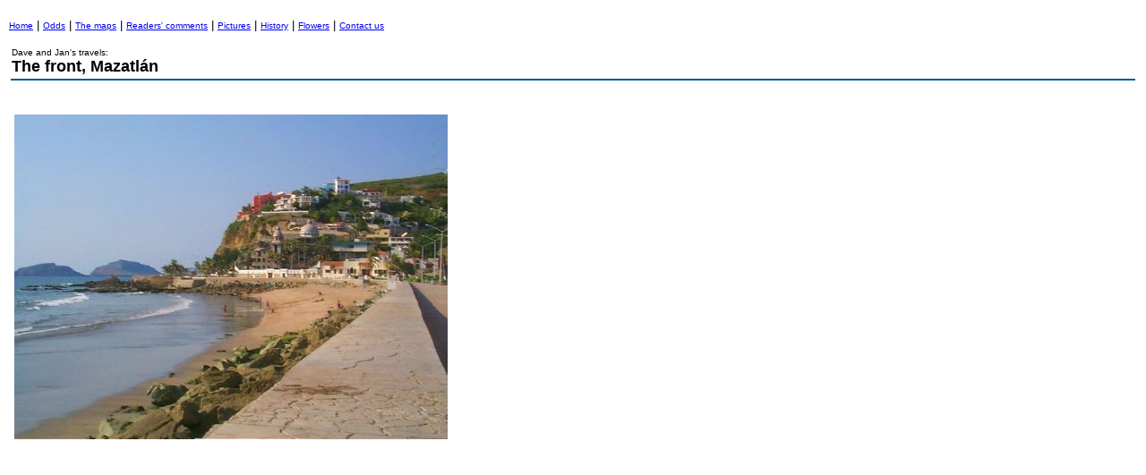

--- FILE ---
content_type: text/html
request_url: http://cleal.com/travel/pictures/mazatlanfront.html
body_size: 1071
content:
<!doctype html public "-//w3c//dtd html 4.0 transitional//en">
<html>
<head>
  <title>J & D: The front, Mazatl&aacute;n</title>
	<style>
	 	.index { font-family: Verdana, sans-serif; font-size: 0.8em; color: "#005a8a"}
	 	.date { font-family: Verdana, sans-serif; font-size: 0.8em; color: "#005a8a"}
	 	.head { font-family: Verdana, sans-serif; font-size: 1.5em; color: "#005a8a"; font-weight: bold}
	 	body { font-family: Verdana, sans-serif; font-size: 0.8em; }
		td { font-family: Verdana, sans-serif; font-size: 0.75em; }
	</style>
</head>
<body LEFTMARGIN="10" MARGINWIDTH="10" RIGHTMARGIN="0" MARGINHEIGHT="20" TOPMARGIN="20"  nosave bgcolor="ffffff">
<a href="/travel/index.html" class="index">Home</a> | 
<a href="/travel/oddsandendsmain.html" class="index">Odds</a> | 
<a href="/travel/lower48map.html" class="index">The maps</a> | 
<a href="/travel/readerscommentsmain.html" class="index">Readers' comments</a> | 
<a href="/travel/picturesmain.html" class="index">Pictures</a> | 
<a href="/travel/history.html" class="index">History</a> | 
<a href="/travel/flowers/flowers.html" class="index">Flowers</a> | 
<a href="/travel/mailmain.html" class="index">Contact us</a>
<br>
<br>

<table width="100%">
	<tr><td nowrap valign="bottom">
		<cfoutput><span class="date">Dave and Jan's travels:</span><br>
		<span class="head">The front, Mazatl&aacute;n</span></cfoutput></td></tr>
	<tr><td bgColor="#005a8a" height="1"></td></tr>
</table>	<table WIDTH="100%">
		<tr VALIGN=TOP>
			<td><table COLS=2 WIDTH="100%" >
<tr>
<td><img SRC="mazatlanfront.jpg"></td>

<td VALIGN=TOP></td>
</tr>
</table>
				<p>&nbsp;
			</td>&nbsp;<br><br>
		</tr>
	</table>
	<script defer src="https://static.cloudflareinsights.com/beacon.min.js/vcd15cbe7772f49c399c6a5babf22c1241717689176015" integrity="sha512-ZpsOmlRQV6y907TI0dKBHq9Md29nnaEIPlkf84rnaERnq6zvWvPUqr2ft8M1aS28oN72PdrCzSjY4U6VaAw1EQ==" data-cf-beacon='{"version":"2024.11.0","token":"80b96014678744339f04af267ff7bcd7","r":1,"server_timing":{"name":{"cfCacheStatus":true,"cfEdge":true,"cfExtPri":true,"cfL4":true,"cfOrigin":true,"cfSpeedBrain":true},"location_startswith":null}}' crossorigin="anonymous"></script>
</body>
	</html>
